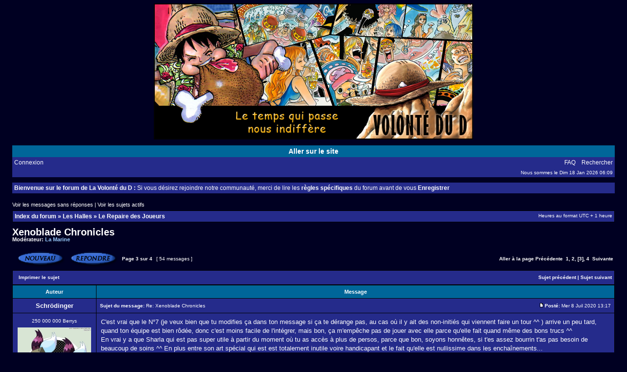

--- FILE ---
content_type: text/html; charset=UTF-8
request_url: http://volonte-d.com/forum/viewtopic.php?f=6&t=8987&start=30
body_size: 15118
content:
<!DOCTYPE html PUBLIC "-//W3C//DTD XHTML 1.0 Transitional//EN" "http://www.w3.org/TR/xhtml1/DTD/xhtml1-transitional.dtd">
<html xmlns="http://www.w3.org/1999/xhtml" dir="ltr" lang="fr" xml:lang="fr">
<head>

<meta http-equiv="content-type" content="text/html; charset=UTF-8" />
<meta http-equiv="content-language" content="fr" />
<meta http-equiv="content-style-type" content="text/css" />
<meta http-equiv="imagetoolbar" content="no" />
<meta name="resource-type" content="document" />
<meta name="distribution" content="global" />
<meta name="copyright" content="2000, 2002, 2005, 2007 phpBB Group" />
<meta name="keywords" content="" />
<meta name="description" content="" />
<meta http-equiv="X-UA-Compatible" content="IE=EmulateIE7" />

<title>La volonté du D &bull; Afficher le sujet - Xenoblade Chronicles</title>



<link rel="stylesheet" href="./style.php?id=2&amp;lang=en&amp;sid=515e571ec832193d52904a51d21cce25" type="text/css" />

<script type="text/javascript">
// <![CDATA[


function popup(url, width, height, name)
{
	if (!name)
	{
		name = '_popup';
	}

	window.open(url.replace(/&amp;/g, '&'), name, 'height=' + height + ',resizable=yes,scrollbars=yes,width=' + width);
	return false;
}

function jumpto()
{
	var page = prompt('Entrer le numéro de page où vous souhaitez aller.:', '3');
	var per_page = '15';
	var base_url = './viewtopic.php?f=6&amp;t=8987&amp;sid=515e571ec832193d52904a51d21cce25';

	if (page !== null && !isNaN(page) && page == Math.floor(page) && page > 0)
	{
		if (base_url.indexOf('?') == -1)
		{
			document.location.href = base_url + '?start=' + ((page - 1) * per_page);
		}
		else
		{
			document.location.href = base_url.replace(/&amp;/g, '&') + '&start=' + ((page - 1) * per_page);
		}
	}
}

/**
* Find a member
*/
function find_username(url)
{
	popup(url, 760, 570, '_usersearch');
	return false;
}

/**
* Mark/unmark checklist
* id = ID of parent container, name = name prefix, state = state [true/false]
*/
function marklist(id, name, state)
{
	var parent = document.getElementById(id);
	if (!parent)
	{
		eval('parent = document.' + id);
	}

	if (!parent)
	{
		return;
	}

	var rb = parent.getElementsByTagName('input');
	
	for (var r = 0; r < rb.length; r++)
	{
		if (rb[r].name.substr(0, name.length) == name)
		{
			rb[r].checked = state;
		}
	}
}



// ]]>
</script>
</head>
<body class="ltr">

<a name="top"></a>

<div id="wrapheader">

	<div id="logodesc">
		<table width="100%" cellspacing="0">
		<tr>
			<td align="center"><a href="./index.php?sid=515e571ec832193d52904a51d21cce25"><img src="./styles/subsilver2/imageset/banniere2015.png" alt="" title="" /></a></td>
		</tr>
		</table>
	</div>

  <div id="menubar">
		<table width="100%" cellspacing="0">
		<tr>
			<td class="rowlinksite" align="center">
       <a href="http://www.volonte-d.com" target="_blank">Aller sur le site</a>
			</td>
		</tr>
		</table>
	</div>

	<div id="menubar">
		<table width="100%" cellspacing="0">
		<tr>
			<td class="rowmenu">
				<a href="./ucp.php?mode=login&amp;sid=515e571ec832193d52904a51d21cce25">Connexion</a>&nbsp;
			</td>
			<td class="rowmenu" align="right">
				<a href="./faq.php?sid=515e571ec832193d52904a51d21cce25">FAQ</a>
				&nbsp; &nbsp;<a href="./search.php?sid=515e571ec832193d52904a51d21cce25">Rechercher</a>
			</td>
		</tr>
		<tr>
			<td class="row1"></td>
			<td class="row1" align="right">Nous sommes le Dim 18 Jan 2026 06:09<br /></td>
		</tr>
		</table>
	</div>
	
	
	<br />

  <div id="menubar">
		<table width="100%" cellspacing="0">
		<tr>
			<td class="rowmenu">
       <b>Bienvenue sur le forum de La Volonté du D :</b> Si vous désirez rejoindre notre communauté, merci de lire les <a href="./viewtopic.php?f=16&t=3365" target="_blank"><b>règles spécifiques</b></a> du forum avant de vous <b><a href="./ucp.php?mode=register&amp;sid=515e571ec832193d52904a51d21cce25">Enregistrer</b></a>
			</td>
		</tr>
		</table>
	</div>
	

</div>

<div id="wrapcentre">

	
	<p class="searchbar">
		<span style="float: left;"><a href="./search.php?search_id=unanswered&amp;sid=515e571ec832193d52904a51d21cce25">Voir les messages sans réponses</a> | <a href="./search.php?search_id=active_topics&amp;sid=515e571ec832193d52904a51d21cce25">Voir les sujets actifs</a></span>
		
	</p>
	

	<br style="clear: both;" />

	<table class="tablebg" width="100%" cellspacing="1" cellpadding="0" style="margin-top: 5px;">
	<tr>
		<td class="row1">
			<p class="breadcrumbs"><a href="./index.php?sid=515e571ec832193d52904a51d21cce25">Index du forum</a> &#187; <a href="./viewforum.php?f=23&amp;sid=515e571ec832193d52904a51d21cce25">Les Halles</a> &#187; <a href="./viewforum.php?f=6&amp;sid=515e571ec832193d52904a51d21cce25">Le Repaire des Joueurs</a></p>
			<p class="datetime">Heures au format UTC + 1 heure </p>
		</td>
	</tr>
	</table>

	<br />

<div id="pageheader">
	<h2><a class="titles" href="./viewtopic.php?f=6&amp;t=8987&amp;start=30&amp;sid=515e571ec832193d52904a51d21cce25">Xenoblade Chronicles</a></h2>


	<p class="moderators">Modérateur: <a style="color:#99CCFF;" href="./memberlist.php?mode=group&amp;g=5&amp;sid=515e571ec832193d52904a51d21cce25">La Marine</a></p>

</div>

<br clear="all" /><br />

<div id="pagecontent">

	<table width="100%" cellspacing="1">
	<tr>
		<td align="left" valign="middle" nowrap="nowrap">
		<a href="./posting.php?mode=post&amp;f=6&amp;sid=515e571ec832193d52904a51d21cce25"><img src="./styles/subsilver2/imageset/fr/button_topic_new.gif" alt="Poster un nouveau sujet" title="Poster un nouveau sujet" /></a>&nbsp;<a href="./posting.php?mode=reply&amp;f=6&amp;t=8987&amp;sid=515e571ec832193d52904a51d21cce25"><img src="./styles/subsilver2/imageset/fr/button_topic_reply.gif" alt="Répondre au sujet" title="Répondre au sujet" /></a>
		</td>
		
			<td class="nav" valign="middle" nowrap="nowrap">&nbsp;Page <strong>3</strong> sur <strong>4</strong><br /></td>
			<td class="gensmall" nowrap="nowrap">&nbsp;[ 54 messages ]&nbsp;</td>
			<td class="gensmall" width="100%" align="right" nowrap="nowrap"><b><a href="#" onclick="jumpto(); return false;" title="Cliquer pour aller à la page…">Aller à la page</a> <a href="./viewtopic.php?f=6&amp;t=8987&amp;sid=515e571ec832193d52904a51d21cce25&amp;start=15">Précédente</a>&nbsp;&nbsp;<a href="./viewtopic.php?f=6&amp;t=8987&amp;sid=515e571ec832193d52904a51d21cce25">1</a><span class="page-sep">, </span><a href="./viewtopic.php?f=6&amp;t=8987&amp;sid=515e571ec832193d52904a51d21cce25&amp;start=15">2</a><span class="page-sep">, </span><strong>[3]</strong><span class="page-sep">, </span><a href="./viewtopic.php?f=6&amp;t=8987&amp;sid=515e571ec832193d52904a51d21cce25&amp;start=45">4</a> &nbsp;<a href="./viewtopic.php?f=6&amp;t=8987&amp;sid=515e571ec832193d52904a51d21cce25&amp;start=45">Suivante</a></b></td>
		
	</tr>
	</table>

	<table class="tablebg" width="100%" cellspacing="1">
	<tr>
		<td class="cat">
			<table width="100%" cellspacing="0">
			<tr>
				<td class="nav" nowrap="nowrap">&nbsp;
				<a href="./viewtopic.php?f=6&amp;t=8987&amp;start=30&amp;sid=515e571ec832193d52904a51d21cce25&amp;view=print" title="Imprimer le sujet">Imprimer le sujet</a>
				</td>
				<td class="nav" align="right" nowrap="nowrap"><a href="./viewtopic.php?f=6&amp;t=8987&amp;view=previous&amp;sid=515e571ec832193d52904a51d21cce25">Sujet précédent</a> | <a href="./viewtopic.php?f=6&amp;t=8987&amp;view=next&amp;sid=515e571ec832193d52904a51d21cce25">Sujet suivant</a>&nbsp;</td>
			</tr>
			</table>
		</td>
	</tr>

	</table>


	<table class="tablebg" width="100%" cellspacing="1">
	
		<tr>
			<th>Auteur</th>
			<th>Message</th>
		</tr>
	<tr class="row1">

			<td align="center" valign="middle">
				<a name="p391521"></a>
				<b class="postauthor" style="color: #FFFFFF">Schrödinger</b>
			</td>
			<td width="100%" height="25">
				<table width="100%" cellspacing="0">
				<tr>
				
					<td class="gensmall" width="100%"><div style="float: left;">&nbsp;<b>Sujet du message:</b> Re: Xenoblade Chronicles</div><div style="float: right;"><a href="./viewtopic.php?p=391521&amp;sid=515e571ec832193d52904a51d21cce25#p391521"><img src="./styles/subsilver2/imageset/icon_post_target.gif" width="12" height="9" alt="Message" title="Message" /></a><b>Posté:</b> Mer 8 Juil 2020 13:17&nbsp;</div></td>
				</tr>
				</table>
			</td>
		</tr>

		<tr class="row1">

			<td valign="top" class="profile">
				<table cellspacing="4" align="center" width="150">
			
				<tr>
					<td align="center" class="postdetails">250 000 000 Berrys</td>
				</tr>
			
				<tr>
					<td align="center"><img src="https://zupimages.net/up/19/34/e8au.jpeg" width="150" height="147.46835443038" alt="Avatar de l’utilisateur" /></td>
				</tr>
			
				</table>

				<span class="postdetails">
					<br /><b>Inscription:</b> 07 Déc 2016<br /><b>Messages:</b> 1488<br /><b>Localisation:</b> Partout et nulle part à la fois... Tiens, non, c'est Strasbourg en fait!
				</span>

			</td>
			<td valign="top">
				<table width="100%" cellspacing="5">
				<tr>
					<td>
					

						<div class="postbody">C'est vrai que le N°7 (je veux bien que tu modifies ça dans ton message si ça te dérange pas, au cas où il y ait des non-initiés qui viennent faire un tour ^^ ) arrive un peu tard, quand ton équipe est bien rôdée, donc c'est moins facile de l'intégrer, mais bon, ça m'empêche pas de jouer avec elle parce qu'elle fait quand même des bons trucs ^^<br />En vrai y a que Sharla qui est pas super utile à partir du moment où tu as accès à plus de persos, parce que bon, soyons honnêtes, si t'es assez bourrin t'as pas besoin de beaucoup de soins ^^ En plus entre son art spécial qui est est totalement inutile voire handicapant et le fait qu'elle est nullissime dans les enchaînements...<br /><br />Après perso j'aime beaucoup jouer en ayant la main sur Melia, ok elle meurt vite quand elle a l'aggro, mais d'un autre côté elle fait super mal et booste les autres persos, en plus de foutre des altérations d'état qui font fondre les PV des ennemis (surtout le poison *_* ) et de toucher tous les ennemis, entre les élémentaires, les ennemis trop haut level et les méchons sans avoir besoin de Monado ^^ Et puis niveau enchaînements, c'est juste le meilleur perso, quoi, vu qu'elle peux utiliser trois fois son art spécial si t'as bien fait ton coup ^^</div>

					
						<span class="postbody"><br />_________________<br /><img src="https://zupimages.net/up/24/32/6ts0.png" alt="Image" /></span>
					<br clear="all" /><br />

						<table width="100%" cellspacing="0">
						<tr valign="middle">
							<td class="gensmall" align="right">
							
							</td>
						</tr>
						</table>
					</td>
				</tr>
				</table>
			</td>
		</tr>

		<tr class="row1">

			<td class="profile"><strong><a href="#wrapheader">Haut</a></strong></td>
			<td><div class="gensmall" style="float: left;">&nbsp;<a href="./memberlist.php?mode=viewprofile&amp;u=10159&amp;sid=515e571ec832193d52904a51d21cce25"><img src="./styles/subsilver2/imageset/fr/icon_user_profile.gif" alt="Profil" title="Profil" /></a> &nbsp;</div> <div class="gensmall" style="float: right;">&nbsp;</div></td>
	
		</tr>

	<tr>
		<td class="spacer" colspan="2" height="1"><img src="images/spacer.gif" alt="" width="1" height="1" /></td>
	</tr>
	</table>

	<table class="tablebg" width="100%" cellspacing="1">
	<tr class="row2">

			<td align="center" valign="middle">
				<a name="p391522"></a>
				<b class="postauthor" style="color: #FFFFFF">Fukoro</b>
			</td>
			<td width="100%" height="25">
				<table width="100%" cellspacing="0">
				<tr>
				
					<td class="gensmall" width="100%"><div style="float: left;">&nbsp;<b>Sujet du message:</b> Re: Xenoblade Chronicles</div><div style="float: right;"><a href="./viewtopic.php?p=391522&amp;sid=515e571ec832193d52904a51d21cce25#p391522"><img src="./styles/subsilver2/imageset/icon_post_target.gif" width="12" height="9" alt="Message" title="Message" /></a><b>Posté:</b> Mer 8 Juil 2020 14:03&nbsp;</div></td>
				</tr>
				</table>
			</td>
		</tr>

		<tr class="row2">

			<td valign="top" class="profile">
				<table cellspacing="4" align="center" width="150">
			
				<tr>
					<td align="center" class="postdetails">2 000 000 Berrys</td>
				</tr>
			
				<tr>
					<td align="center"><img src="http://www.volonte-d.com/perso/avatars/fukuro.jpg" width="100" height="100" alt="Avatar de l’utilisateur" /></td>
				</tr>
			
				</table>

				<span class="postdetails">
					<br /><b>Inscription:</b> 27 Fév 2006<br /><b>Messages:</b> 168<br /><b>Localisation:</b> quelque part
				</span>

			</td>
			<td valign="top">
				<table width="100%" cellspacing="5">
				<tr>
					<td>
					

						<div class="postbody">J'ai modifié mon message précédent comme suggéré. <br />On est d'accord, si tu veux avoir Melia dans l'équipe, mieux vaut la jouer, car avec l'IA c'est un peu merdique. Je suis surpris que tu ne joue pas beaucoup Reyn, car c'est le vrai gros Tank qui tape fort. Y'a aussi Rikki, mais il n'attire pas assez d'aggro comme Reyn, il inflige aussi beaucoup de dégâts résiduels suite aux altérations. Mais bon, je ne l'aimais pas, je ne comprends pas pourquoi Monolith nous ont fait cette race débilosse et qu'ils nous infligent ça à chaque épisode. Le moins pire de tous est bien Riki, mais il reste saoulant.</div>

					
						<span class="postbody"><br />_________________<br />whaaaaaaaaaaaaa!!!!!!!! je suiiiiiiiis tombeeeeeeeee</span>
					<br clear="all" /><br />

						<table width="100%" cellspacing="0">
						<tr valign="middle">
							<td class="gensmall" align="right">
							
							</td>
						</tr>
						</table>
					</td>
				</tr>
				</table>
			</td>
		</tr>

		<tr class="row2">

			<td class="profile"><strong><a href="#wrapheader">Haut</a></strong></td>
			<td><div class="gensmall" style="float: left;">&nbsp;<a href="./memberlist.php?mode=viewprofile&amp;u=1281&amp;sid=515e571ec832193d52904a51d21cce25"><img src="./styles/subsilver2/imageset/fr/icon_user_profile.gif" alt="Profil" title="Profil" /></a> &nbsp;</div> <div class="gensmall" style="float: right;">&nbsp;</div></td>
	
		</tr>

	<tr>
		<td class="spacer" colspan="2" height="1"><img src="images/spacer.gif" alt="" width="1" height="1" /></td>
	</tr>
	</table>

	<table class="tablebg" width="100%" cellspacing="1">
	<tr class="row1">

			<td align="center" valign="middle">
				<a name="p391524"></a>
				<b class="postauthor" style="color: #FFFFFF">Schrödinger</b>
			</td>
			<td width="100%" height="25">
				<table width="100%" cellspacing="0">
				<tr>
				
					<td class="gensmall" width="100%"><div style="float: left;">&nbsp;<b>Sujet du message:</b> Re: Xenoblade Chronicles</div><div style="float: right;"><a href="./viewtopic.php?p=391524&amp;sid=515e571ec832193d52904a51d21cce25#p391524"><img src="./styles/subsilver2/imageset/icon_post_target.gif" width="12" height="9" alt="Message" title="Message" /></a><b>Posté:</b> Mer 8 Juil 2020 14:20&nbsp;</div></td>
				</tr>
				</table>
			</td>
		</tr>

		<tr class="row1">

			<td valign="top" class="profile">
				<table cellspacing="4" align="center" width="150">
			
				<tr>
					<td align="center" class="postdetails">250 000 000 Berrys</td>
				</tr>
			
				<tr>
					<td align="center"><img src="https://zupimages.net/up/19/34/e8au.jpeg" width="150" height="147.46835443038" alt="Avatar de l’utilisateur" /></td>
				</tr>
			
				</table>

				<span class="postdetails">
					<br /><b>Inscription:</b> 07 Déc 2016<br /><b>Messages:</b> 1488<br /><b>Localisation:</b> Partout et nulle part à la fois... Tiens, non, c'est Strasbourg en fait!
				</span>

			</td>
			<td valign="top">
				<table width="100%" cellspacing="5">
				<tr>
					<td>
					

						<div class="postbody">Merci ^^<br /><br />bah Reyn comme je l'ai dit le problème c'est qu'il a tellement d'arts à sa disposition que je m'y perds, je sais pas lesquelles choisir et du coup au final je le laisse de côté à cause de ça ^^ J'ai tendance à lui préférer Dunban au final en tant que tank, en partie parce que j'ai moins de mal à m'y retrouver dans ses arts et en partie parce que je préffère encore un personnage qui esquive plutôt qu'un personnage qui encaisse, surtout que j'ai pas de soin ;)<br />Puis aussi c'est jamais entré dans ma tête que c'est un perso qui tape fort, parce que pour moi son point fort c'est ses PV et sa défense physique, pas son attaque. en plus comme je le drop assez vite dans le jeu et que de toute façon c'est pas le personnage que je joue, bah j'ai pas l'occasion de me rendre compte qu'il tape fort ^^<br /><br />J'ai plus joué avec Riki pour le coup, vu qu'avec lui j'ai une stratégie définie: mettre plein d'altération d'état et BIM, utiliser l'art qui fait de ces altération un multiplicateur de dégâts ^^<br />Après, pour les nopons en général, bah, les goûts et les couleurs... Moi j'aime bien, leur façon de parler est marrante ^^ Surtout quand c'est totalement en décalage avec ce qu'ils disent ^^</div>

					
						<span class="postbody"><br />_________________<br /><img src="https://zupimages.net/up/24/32/6ts0.png" alt="Image" /></span>
					<br clear="all" /><br />

						<table width="100%" cellspacing="0">
						<tr valign="middle">
							<td class="gensmall" align="right">
							
							</td>
						</tr>
						</table>
					</td>
				</tr>
				</table>
			</td>
		</tr>

		<tr class="row1">

			<td class="profile"><strong><a href="#wrapheader">Haut</a></strong></td>
			<td><div class="gensmall" style="float: left;">&nbsp;<a href="./memberlist.php?mode=viewprofile&amp;u=10159&amp;sid=515e571ec832193d52904a51d21cce25"><img src="./styles/subsilver2/imageset/fr/icon_user_profile.gif" alt="Profil" title="Profil" /></a> &nbsp;</div> <div class="gensmall" style="float: right;">&nbsp;</div></td>
	
		</tr>

	<tr>
		<td class="spacer" colspan="2" height="1"><img src="images/spacer.gif" alt="" width="1" height="1" /></td>
	</tr>
	</table>

	<table class="tablebg" width="100%" cellspacing="1">
	<tr class="row2">

			<td align="center" valign="middle">
				<a name="p391553"></a>
				<b class="postauthor" style="color: #FFFFFF">Schrödinger</b>
			</td>
			<td width="100%" height="25">
				<table width="100%" cellspacing="0">
				<tr>
				
					<td class="gensmall" width="100%"><div style="float: left;">&nbsp;<b>Sujet du message:</b> Re: Xenoblade Chronicles</div><div style="float: right;"><a href="./viewtopic.php?p=391553&amp;sid=515e571ec832193d52904a51d21cce25#p391553"><img src="./styles/subsilver2/imageset/icon_post_target.gif" width="12" height="9" alt="Message" title="Message" /></a><b>Posté:</b> Jeu 9 Juil 2020 20:54&nbsp;</div></td>
				</tr>
				</table>
			</td>
		</tr>

		<tr class="row2">

			<td valign="top" class="profile">
				<table cellspacing="4" align="center" width="150">
			
				<tr>
					<td align="center" class="postdetails">250 000 000 Berrys</td>
				</tr>
			
				<tr>
					<td align="center"><img src="https://zupimages.net/up/19/34/e8au.jpeg" width="150" height="147.46835443038" alt="Avatar de l’utilisateur" /></td>
				</tr>
			
				</table>

				<span class="postdetails">
					<br /><b>Inscription:</b> 07 Déc 2016<br /><b>Messages:</b> 1488<br /><b>Localisation:</b> Partout et nulle part à la fois... Tiens, non, c'est Strasbourg en fait!
				</span>

			</td>
			<td valign="top">
				<table width="100%" cellspacing="5">
				<tr>
					<td>
					

						<div class="postbody">Je double post mais bon, tant qu'à faire, quitte à remettre le topic au goût du jour, autant continuer à l'entretenir ^^<br />Donc voilà, de temps en temps je vais venir raconter ce qui m'est arrivé dans le jeu, comme ça, pour le fun, toujours avec le minimum de spoil. Puis si ça motive des gens à le (re)faire, c'est tout bénef  <img src="./images/smilies/sunnyc.png" alt=":sunnyc:" title="sunnyc" /> <br /><br />Donc ce qu'il s'est passé depuis la dernière fois, eh bien, j'ai fini Valak et la vallée ensuite, enfin presque ^^ En tout cas niveau scénario, ce lieu est fini. Je suis arrivé au moment où, dans ma première partie, j'était sorti de la scène gonflé à bloc en mode &quot;Ok! Mon pire ennemi, plus qu'à buter le grand méchant!&quot;<br /><div style="padding: 3px; background-color: #252b8b; border: 1px solid #252b8b; font-size: 1em;"><div style="text-transform: uppercase; border-bottom: 1px solid #252b8b; margin-bottom: 3px; font-size: 0.8em; font-weight: bold; display: block;"><span onClick="if (this.parentNode.parentNode.getElementsByTagName('div')[1].getElementsByTagName('div')[0].style.display != '') {  this.parentNode.parentNode.getElementsByTagName('div')[1].getElementsByTagName('div')[0].style.display = ''; this.innerHTML = '<b>Spoiler: </b><a href=\'#\' onClick=\'return false;\'>Cacher</a>'; } else { this.parentNode.parentNode.getElementsByTagName('div')[1].getElementsByTagName('div')[0].style.display = 'none'; this.innerHTML = '<b>Spoiler: </b><a href=\'#\' onClick=\'return false;\'>Montrer</a>'; }" /><b>Spoiler: </b><a href="#" onClick="return false;">Montrer</a></span></div><div class="spoilercontent"><div style="display: none;">Eghil du coup. Oui, j&#39;étais naïf à l&#39;époque <img src="./images/smilies/teach.gif" alt=":teach:" title="teach" /><br />Ça avait sans doute aidé que le jeu soit si complet, parce que du coup j&#39;avais oublié certaines scènes et d&#39;autres trucs évidents, du coup je sous-estimait un peu ce qu&#39;il restait à faire  <img src="./images/smilies/Luffy hilare.gif" alt=":Luffy hilare:" title="Luffy hilare" /></div></div></div><br />En tout cas la scène rend super bien en HD *0* Bon, vous me direz, elle rendra toujours super bien, même avec cette chanteuse qui continue d'être insupportable ^^ J'ai envie de dire que le seul truc dommage de cette scène, c'est que c'est la dernière fois qu'on peut profiter de la super voix de Norio Wakamoto...sauf que la scène peut se revoir sans fin à partir de l'écran titre! Youpi!  <img src="./images/smilies/baggyvictory.png" alt=":baggyvictory:" title="baggyvictory" /> <br /><br />Ah, et je me suis aussi fait défoncer par Nabérius, tout à l'heure ^^ Pour ma défense, c'est une unité forteresse qui avait 7 niveaux de plus que moi, donc bon... ^^ Tout allait tellement sur des roulettes que je me suis dit &quot;Allez, ça se tente!&quot;. Du coup j'ai chargé. Résultat, il m'a craché des flammes à la gu**le et je suis mort comme une me*de  <img src="./images/smilies/Luffy hilare.gif" alt=":Luffy hilare:" title="Luffy hilare" /><br />Littéralement, c'était ça:<br /><img src="https://zupimages.net/up/20/28/j86u.png" alt="Image" /><br /><br />Mais c'est aussi pour ça que c'est cool, les jeux sans véritable game over: tu peux t'amuser et faire n'importe quoi sans risques ^^<br /><br />Voilà, c'est tout ce que j'avais à dire pour cette fois ^^</div>

					
						<span class="postbody"><br />_________________<br /><img src="https://zupimages.net/up/24/32/6ts0.png" alt="Image" /></span>
					<br clear="all" /><br />

						<table width="100%" cellspacing="0">
						<tr valign="middle">
							<td class="gensmall" align="right">
							
							</td>
						</tr>
						</table>
					</td>
				</tr>
				</table>
			</td>
		</tr>

		<tr class="row2">

			<td class="profile"><strong><a href="#wrapheader">Haut</a></strong></td>
			<td><div class="gensmall" style="float: left;">&nbsp;<a href="./memberlist.php?mode=viewprofile&amp;u=10159&amp;sid=515e571ec832193d52904a51d21cce25"><img src="./styles/subsilver2/imageset/fr/icon_user_profile.gif" alt="Profil" title="Profil" /></a> &nbsp;</div> <div class="gensmall" style="float: right;">&nbsp;</div></td>
	
		</tr>

	<tr>
		<td class="spacer" colspan="2" height="1"><img src="images/spacer.gif" alt="" width="1" height="1" /></td>
	</tr>
	</table>

	<table class="tablebg" width="100%" cellspacing="1">
	<tr class="row1">

			<td align="center" valign="middle">
				<a name="p391554"></a>
				<b class="postauthor" style="color: #FFFFFF">Turbobuse</b>
			</td>
			<td width="100%" height="25">
				<table width="100%" cellspacing="0">
				<tr>
				
					<td class="gensmall" width="100%"><div style="float: left;">&nbsp;<b>Sujet du message:</b> Re: Xenoblade Chronicles</div><div style="float: right;"><a href="./viewtopic.php?p=391554&amp;sid=515e571ec832193d52904a51d21cce25#p391554"><img src="./styles/subsilver2/imageset/icon_post_target.gif" width="12" height="9" alt="Message" title="Message" /></a><b>Posté:</b> Jeu 9 Juil 2020 21:03&nbsp;</div></td>
				</tr>
				</table>
			</td>
		</tr>

		<tr class="row1">

			<td valign="top" class="profile">
				<table cellspacing="4" align="center" width="150">
			
				<tr>
					<td align="center" class="postdetails">350 000 000 Berrys</td>
				</tr>
			
				<tr>
					<td align="center"><img src="https://nsa39.casimages.com/img/2018/10/24/18102405291672685.jpg" width="150" height="165.6" alt="Avatar de l’utilisateur" /></td>
				</tr>
			
				</table>

				<span class="postdetails">
					<br /><b>Inscription:</b> 01 Mar 2012<br /><b>Messages:</b> 1895<br /><b>Localisation:</b> In another castle!
				</span>

			</td>
			<td valign="top">
				<table width="100%" cellspacing="5">
				<tr>
					<td>
					

						<div class="postbody">Tout l'arbre des Nopons restera à jamais le pire ennemi du jeu. <span style="font-size: 50%; line-height: normal">En plus des araignées jump scare.</span></div>

					
						<span class="postbody"><br />_________________<br /><div style="text-align: center;"><a href="https://www.youtube.com/watch?annotation_id=annotation_78685331&amp;feature=iv&amp;src_vid=xpUSWlgZXvY&amp;v=2F8HvKqnp5s" onclick="window.open(this.href);return false;" class="postlink"><img src="https://nsa39.casimages.com/img/2018/10/24/181024055327890267.jpg" alt="Image" /></a><br /><em>Love Like You</em> - générique complet</div></span>
					<br clear="all" /><br />

						<table width="100%" cellspacing="0">
						<tr valign="middle">
							<td class="gensmall" align="right">
							
							</td>
						</tr>
						</table>
					</td>
				</tr>
				</table>
			</td>
		</tr>

		<tr class="row1">

			<td class="profile"><strong><a href="#wrapheader">Haut</a></strong></td>
			<td><div class="gensmall" style="float: left;">&nbsp;<a href="./memberlist.php?mode=viewprofile&amp;u=7535&amp;sid=515e571ec832193d52904a51d21cce25"><img src="./styles/subsilver2/imageset/fr/icon_user_profile.gif" alt="Profil" title="Profil" /></a> &nbsp;</div> <div class="gensmall" style="float: right;">&nbsp;</div></td>
	
		</tr>

	<tr>
		<td class="spacer" colspan="2" height="1"><img src="images/spacer.gif" alt="" width="1" height="1" /></td>
	</tr>
	</table>

	<table class="tablebg" width="100%" cellspacing="1">
	<tr class="row2">

			<td align="center" valign="middle">
				<a name="p391566"></a>
				<b class="postauthor" style="color: #FFFFFF">Schrödinger</b>
			</td>
			<td width="100%" height="25">
				<table width="100%" cellspacing="0">
				<tr>
				
					<td class="gensmall" width="100%"><div style="float: left;">&nbsp;<b>Sujet du message:</b> Re: Xenoblade Chronicles</div><div style="float: right;"><a href="./viewtopic.php?p=391566&amp;sid=515e571ec832193d52904a51d21cce25#p391566"><img src="./styles/subsilver2/imageset/icon_post_target.gif" width="12" height="9" alt="Message" title="Message" /></a><b>Posté:</b> Ven 10 Juil 2020 09:41&nbsp;</div></td>
				</tr>
				</table>
			</td>
		</tr>

		<tr class="row2">

			<td valign="top" class="profile">
				<table cellspacing="4" align="center" width="150">
			
				<tr>
					<td align="center" class="postdetails">250 000 000 Berrys</td>
				</tr>
			
				<tr>
					<td align="center"><img src="https://zupimages.net/up/19/34/e8au.jpeg" width="150" height="147.46835443038" alt="Avatar de l’utilisateur" /></td>
				</tr>
			
				</table>

				<span class="postdetails">
					<br /><b>Inscription:</b> 07 Déc 2016<br /><b>Messages:</b> 1488<br /><b>Localisation:</b> Partout et nulle part à la fois... Tiens, non, c'est Strasbourg en fait!
				</span>

			</td>
			<td valign="top">
				<table width="100%" cellspacing="5">
				<tr>
					<td>
					

						<div class="postbody"><img src="./images/smilies/Luffy hilare.gif" alt=":Luffy hilare:" title="Luffy hilare" />  <img src="./images/smilies/Luffy hilare.gif" alt=":Luffy hilare:" title="Luffy hilare" /> <br /><br />Bizarrement durant cette partie je suis mort qu'une fois dans ce foutu arbre ^^ Et je me perd moins pour trouver les gens et les quêtes, aussi ^^<br />Après je sais pas si c'est parce que j'ai fait le jeu plusieurs fois donc je commence à le connaître à force, ou si c'est les amélioration de cette édition qui sont bien utiles  <img src="./images/smilies/Ussop tien tien.gif" alt=":Ussop tien tien:" title="Ussop tien tien" /> Probablement un peu des deux ^^<br /><br />Puis pour les araignées, bah, là je peux rien dire  <img src="./images/smilies/Luffy hilare.gif" alt=":Luffy hilare:" title="Luffy hilare" /> <br />D'ailleurs j'ai une autre anecdote marrante à ce sujet: en gros je sais pas si tu te souviens mais à la fin de la première série de quêtes pour retrouver les bidules des géants, tu dois aller examiner un autel au sommet de la forteresse de Satorl, celle où y a tous les Urodels, et dès que tu l'as examiné t'as trois araignées géantes qui débarquent en mode jumpscare ^^ Comme j'avais pas le niveau je me suis barré fissa, sans récupérer leurs butins, du coup<br />Un peu plus tard dans le jeu je me suis souvenu de ça, donc je me suis dit &quot;Hey, pourquoi pas aller les défoncer maintenant que j'ai 10 niveaux de plus qu'elles?&quot;. Du coup j'y suis retourné. J'ai vu une grosse araignée, je me suis dit ok, go! et j'ai foncé. Et là, c'est le drame.<br />Parce que ce que j'avais oublié, c'est que ces araignées-là sont présentes juste pour cette quête, et pour la suite du jeu elles sont remplacées par un monstre unique nommée Palsadia. Qui est niveau 91 <img src="./images/smilies/Chopper allucine.gif" alt=":Chopper allucine:" title="Chopper allucine" /> <br />Le temps que ça monte au cerveau, j'étais déjà entré dans sa zone de détection ^^' Du coup, demi-tour et nouvel épisode de &quot;Courage, fuyons!&quot; (avec la musique de boss en fond, bien sûr ^^ ) en me disant que, heureusement, le couloir est pas loin et qu'elle est trop grosse pour entrer. Mais non! ELLE PASSE À TRAVERS LES TEXTURES! <img src="./images/smilies/ener.png" alt=":enerpeur:" title="enerpeur" />  <img src="./images/smilies/Zoro cri du sabre.gif" alt=":Zoro cri du sabre:" title="Zoro cri du sabre" /> Heureusement j'avais encore de l'avance donc j'ai survécu à son premier coup et j'ai pu continuer ma course sans mourir, donc normalement j'allais bientôt arriver au bout de sa zone d'action, vu que généralement il suffit de courir une centaine de mètres et les ennemis abandonnent...mais NOON! <img src="./images/smilies/Zoro cri du sabre.gif" alt=":Zoro cri du sabre:" title="Zoro cri du sabre" /> Elle m'a suivit jusqu'au bout du monde, cette saloperie! <img src="./images/smilies/Ace Oulala.gif" alt=":Ace Oulala:" title="Ace Oulala" /> Il a fallu que j'aille jusqu'à l'Obélisque du silence pour m'en débarrasser <img src="./images/smilies/Luffy hilare.gif" alt=":Luffy hilare:" title="Luffy hilare" /><br /><br />Donc voilà, c'était mon anecdote sur les araignées dans Xenoblade  <img src="./images/smilies/Luffy hilare.gif" alt=":Luffy hilare:" title="Luffy hilare" /> On va dire que je vais attendre la fin du jeu avant de retenter ma chance, hein? Oui? C'est mieux  <img src="./images/smilies/Bon clay bizou bizou.gif" alt=":Bon clay bizou bizou:" title="Bon clay bizou bizou" /></div>

					
						<span class="postbody"><br />_________________<br /><img src="https://zupimages.net/up/24/32/6ts0.png" alt="Image" /></span>
					<br clear="all" /><br />

						<table width="100%" cellspacing="0">
						<tr valign="middle">
							<td class="gensmall" align="right">
							
							</td>
						</tr>
						</table>
					</td>
				</tr>
				</table>
			</td>
		</tr>

		<tr class="row2">

			<td class="profile"><strong><a href="#wrapheader">Haut</a></strong></td>
			<td><div class="gensmall" style="float: left;">&nbsp;<a href="./memberlist.php?mode=viewprofile&amp;u=10159&amp;sid=515e571ec832193d52904a51d21cce25"><img src="./styles/subsilver2/imageset/fr/icon_user_profile.gif" alt="Profil" title="Profil" /></a> &nbsp;</div> <div class="gensmall" style="float: right;">&nbsp;</div></td>
	
		</tr>

	<tr>
		<td class="spacer" colspan="2" height="1"><img src="images/spacer.gif" alt="" width="1" height="1" /></td>
	</tr>
	</table>

	<table class="tablebg" width="100%" cellspacing="1">
	<tr class="row1">

			<td align="center" valign="middle">
				<a name="p391567"></a>
				<b class="postauthor" style="color: #FFFFFF">Fukoro</b>
			</td>
			<td width="100%" height="25">
				<table width="100%" cellspacing="0">
				<tr>
				
					<td class="gensmall" width="100%"><div style="float: left;">&nbsp;<b>Sujet du message:</b> Re: Xenoblade Chronicles</div><div style="float: right;"><a href="./viewtopic.php?p=391567&amp;sid=515e571ec832193d52904a51d21cce25#p391567"><img src="./styles/subsilver2/imageset/icon_post_target.gif" width="12" height="9" alt="Message" title="Message" /></a><b>Posté:</b> Ven 10 Juil 2020 10:56&nbsp;</div></td>
				</tr>
				</table>
			</td>
		</tr>

		<tr class="row1">

			<td valign="top" class="profile">
				<table cellspacing="4" align="center" width="150">
			
				<tr>
					<td align="center" class="postdetails">2 000 000 Berrys</td>
				</tr>
			
				<tr>
					<td align="center"><img src="http://www.volonte-d.com/perso/avatars/fukuro.jpg" width="100" height="100" alt="Avatar de l’utilisateur" /></td>
				</tr>
			
				</table>

				<span class="postdetails">
					<br /><b>Inscription:</b> 27 Fév 2006<br /><b>Messages:</b> 168<br /><b>Localisation:</b> quelque part
				</span>

			</td>
			<td valign="top">
				<table width="100%" cellspacing="5">
				<tr>
					<td>
					

						<div class="postbody"><div class="quotetitle">Turbobuse a écrit:</div><div class="quotecontent">Tout l'arbre des Nopons restera à jamais le pire ennemi du jeu. <span style="font-size: 50%; line-height: normal">En plus des araignées jump scare.</span></div><br /><br /><br />Le village Noppon, je vais refaire des cauchemars. C'était tellement galère. La première fois j'en voyais pas la fin, avec tout ces étages. J'ai fait pratiquement toute les quêtes, c'était une souffrance. En plus pour référencer tout le monde dans le sociogramme, avec les perso qui apparaissent qu'à certaines heures.  <br />Y'avait aussi Alcamoth qui est trop vaste, je mettais trop de temps à me déplacer pour les quêtes et même avec le voyage rapide, c'était galère.</div>

					
						<span class="postbody"><br />_________________<br />whaaaaaaaaaaaaa!!!!!!!! je suiiiiiiiis tombeeeeeeeee</span>
					<br clear="all" /><br />

						<table width="100%" cellspacing="0">
						<tr valign="middle">
							<td class="gensmall" align="right">
							
							</td>
						</tr>
						</table>
					</td>
				</tr>
				</table>
			</td>
		</tr>

		<tr class="row1">

			<td class="profile"><strong><a href="#wrapheader">Haut</a></strong></td>
			<td><div class="gensmall" style="float: left;">&nbsp;<a href="./memberlist.php?mode=viewprofile&amp;u=1281&amp;sid=515e571ec832193d52904a51d21cce25"><img src="./styles/subsilver2/imageset/fr/icon_user_profile.gif" alt="Profil" title="Profil" /></a> &nbsp;</div> <div class="gensmall" style="float: right;">&nbsp;</div></td>
	
		</tr>

	<tr>
		<td class="spacer" colspan="2" height="1"><img src="images/spacer.gif" alt="" width="1" height="1" /></td>
	</tr>
	</table>

	<table class="tablebg" width="100%" cellspacing="1">
	<tr class="row2">

			<td align="center" valign="middle">
				<a name="p391865"></a>
				<b class="postauthor" style="color: #FFFFFF">Schrödinger</b>
			</td>
			<td width="100%" height="25">
				<table width="100%" cellspacing="0">
				<tr>
				
					<td class="gensmall" width="100%"><div style="float: left;">&nbsp;<b>Sujet du message:</b> Re: Xenoblade Chronicles</div><div style="float: right;"><a href="./viewtopic.php?p=391865&amp;sid=515e571ec832193d52904a51d21cce25#p391865"><img src="./styles/subsilver2/imageset/icon_post_target.gif" width="12" height="9" alt="Message" title="Message" /></a><b>Posté:</b> Ven 24 Juil 2020 18:58&nbsp;</div></td>
				</tr>
				</table>
			</td>
		</tr>

		<tr class="row2">

			<td valign="top" class="profile">
				<table cellspacing="4" align="center" width="150">
			
				<tr>
					<td align="center" class="postdetails">250 000 000 Berrys</td>
				</tr>
			
				<tr>
					<td align="center"><img src="https://zupimages.net/up/19/34/e8au.jpeg" width="150" height="147.46835443038" alt="Avatar de l’utilisateur" /></td>
				</tr>
			
				</table>

				<span class="postdetails">
					<br /><b>Inscription:</b> 07 Déc 2016<br /><b>Messages:</b> 1488<br /><b>Localisation:</b> Partout et nulle part à la fois... Tiens, non, c'est Strasbourg en fait!
				</span>

			</td>
			<td valign="top">
				<table width="100%" cellspacing="5">
				<tr>
					<td>
					

						<div class="postbody">Nouvelle update! J'ai bien avancé depuis la dernière fois: me voilà arrivé à Agniratha! <br />Cet endroit j'ai  toujours beaucoup de mal à savoir comment l'arpenter. Surtout que c'est aussi le moment où je commence à farmer les livres d'arts, ce qui n'aide pas beaucoup ^^ C'est peut-être juste une histoire de concentration, en vrai... En tout cas je me souviens que pour remplir l'encyclopédie là-bas faut y aller, sans compter les quêtes ^^'<br /><div style="padding: 3px; background-color: #252b8b; border: 1px solid #252b8b; font-size: 1em;"><div style="text-transform: uppercase; border-bottom: 1px solid #252b8b; margin-bottom: 3px; font-size: 0.8em; font-weight: bold; display: block;"><span onClick="if (this.parentNode.parentNode.getElementsByTagName('div')[1].getElementsByTagName('div')[0].style.display != '') {  this.parentNode.parentNode.getElementsByTagName('div')[1].getElementsByTagName('div')[0].style.display = ''; this.innerHTML = '<b>Spoiler: </b><a href=\'#\' onClick=\'return false;\'>Cacher</a>'; } else { this.parentNode.parentNode.getElementsByTagName('div')[1].getElementsByTagName('div')[0].style.display = 'none'; this.innerHTML = '<b>Spoiler: </b><a href=\'#\' onClick=\'return false;\'>Montrer</a>'; }" /><b>Spoiler: </b><a href="#" onClick="return false;">Montrer</a></span></div><div class="spoilercontent"><div style="display: none;">Surtout quand on sait qu&#39;il faut faire vite avant qu&#39;elle ne devienne inaccessible, je risque de mettre un certain temps à partir de là &#40;le côté complétionniste revient au grand galop <img src="./images/smilies/Luffy hilare.gif" alt=":Luffy hilare:" title="Luffy hilare" /></div></div></div><br /><br />J'ai gardé mon équipe actuelle mais je commence à utiliser aussi une équipe secondaire avec Shulk, Reyn et Dundun lorsque j'ai affaire à des monstres uniques avec dégâts de riposte, parce que sans Briseur et le combo chute/hébétude c'est vraiment relou. Par contre une fois qu'ils sont à terre ils y restent longtemps  <img src="./images/smilies/Luffy hilare.gif" alt=":Luffy hilare:" title="Luffy hilare" /> <br />Autrement je garde Mélia parce que ses DPS font tellement mal, c'est abusé ^^ Frisson je crois que c'est le meilleur dans le genre, il fait super mal (surtout maintenant que je l'ai mis au max après un peu de farm)<br />Ah, et cet aprem je suis content j'ai réussi à tuer mes premiers ennemis niveau 75 ^^ Avec une équipe full défense (Reyn tanke et Sharla soigne) et Mélia pour faire des dégâts DPS, c'est jouable même au niveau 67  <img src="./images/smilies/baggyvictory.png" alt=":baggyvictory:" title="baggyvictory" /> <br /><br />Voilà, c'est tout pour cette fois, à la prochaine  <img src="./images/smilies/baggyvictory.png" alt=":baggyvictory:" title="baggyvictory" /></div>

					
						<span class="postbody"><br />_________________<br /><img src="https://zupimages.net/up/24/32/6ts0.png" alt="Image" /></span>
					<br clear="all" /><br />

						<table width="100%" cellspacing="0">
						<tr valign="middle">
							<td class="gensmall" align="right">
							
							</td>
						</tr>
						</table>
					</td>
				</tr>
				</table>
			</td>
		</tr>

		<tr class="row2">

			<td class="profile"><strong><a href="#wrapheader">Haut</a></strong></td>
			<td><div class="gensmall" style="float: left;">&nbsp;<a href="./memberlist.php?mode=viewprofile&amp;u=10159&amp;sid=515e571ec832193d52904a51d21cce25"><img src="./styles/subsilver2/imageset/fr/icon_user_profile.gif" alt="Profil" title="Profil" /></a> &nbsp;</div> <div class="gensmall" style="float: right;">&nbsp;</div></td>
	
		</tr>

	<tr>
		<td class="spacer" colspan="2" height="1"><img src="images/spacer.gif" alt="" width="1" height="1" /></td>
	</tr>
	</table>

	<table class="tablebg" width="100%" cellspacing="1">
	<tr class="row1">

			<td align="center" valign="middle">
				<a name="p391867"></a>
				<b class="postauthor" style="color: #FFFFFF">lufo</b>
			</td>
			<td width="100%" height="25">
				<table width="100%" cellspacing="0">
				<tr>
				
					<td class="gensmall" width="100%"><div style="float: left;">&nbsp;<b>Sujet du message:</b> Re: Xenoblade Chronicles</div><div style="float: right;"><a href="./viewtopic.php?p=391867&amp;sid=515e571ec832193d52904a51d21cce25#p391867"><img src="./styles/subsilver2/imageset/icon_post_target.gif" width="12" height="9" alt="Message" title="Message" /></a><b>Posté:</b> Ven 24 Juil 2020 22:09&nbsp;</div></td>
				</tr>
				</table>
			</td>
		</tr>

		<tr class="row1">

			<td valign="top" class="profile">
				<table cellspacing="4" align="center" width="150">
			
				<tr>
					<td align="center" class="postdetails">5 000 000 Berrys</td>
				</tr>
			
				<tr>
					<td align="center"><img src="./images/avatars/gallery/One%20Piece/cadreluffy.gif" width="71" height="86" alt="Avatar de l’utilisateur" /></td>
				</tr>
			
				</table>

				<span class="postdetails">
					<br /><b>Inscription:</b> 02 Avr 2014<br /><b>Messages:</b> 236
				</span>

			</td>
			<td valign="top">
				<table width="100%" cellspacing="5">
				<tr>
					<td>
					

						<div class="postbody">Hey! Je me joins au fun! Je me suis acheté le jeu sur Switch il y a quelque jours, et maintenant, je suis dans les montagnes de Valak où je me farcis les quêtes comme trouver les deux emplumés qui ont disparus dans cette zone. En parlant de quêtes, purée, les Nopons aiment en donner des nouvelles. Après les évènements de l'île prison, c'était le déluge. je viens notemment de finir la série de quête sur le trafique de pollen roux qui était bien marrant.<br /><br />Au final, la quête la plus chiante aura été celle de la gamine de la colonie 9 demandant que deux filles du groupe deviennent super copine. Du coup, j'ai passé je ne sais pas combien de temps avec Sharla et Melia dans le groupe combattant les monstres. <img src="./images/smilies/Ace Oulala.gif" alt=":Ace Oulala:" title="Ace Oulala" /> Je suis heureux de savoir que je n'aurais pas à me retaper ça dans le New Game + puisque les affinités sont sauvegardées.</div>

					<br clear="all" /><br />

						<table width="100%" cellspacing="0">
						<tr valign="middle">
							<td class="gensmall" align="right">
							
							</td>
						</tr>
						</table>
					</td>
				</tr>
				</table>
			</td>
		</tr>

		<tr class="row1">

			<td class="profile"><strong><a href="#wrapheader">Haut</a></strong></td>
			<td><div class="gensmall" style="float: left;">&nbsp;<a href="./memberlist.php?mode=viewprofile&amp;u=9460&amp;sid=515e571ec832193d52904a51d21cce25"><img src="./styles/subsilver2/imageset/fr/icon_user_profile.gif" alt="Profil" title="Profil" /></a> &nbsp;</div> <div class="gensmall" style="float: right;">&nbsp;</div></td>
	
		</tr>

	<tr>
		<td class="spacer" colspan="2" height="1"><img src="images/spacer.gif" alt="" width="1" height="1" /></td>
	</tr>
	</table>

	<table class="tablebg" width="100%" cellspacing="1">
	<tr class="row2">

			<td align="center" valign="middle">
				<a name="p391886"></a>
				<b class="postauthor" style="color: #FFFFFF">Schrödinger</b>
			</td>
			<td width="100%" height="25">
				<table width="100%" cellspacing="0">
				<tr>
				
					<td class="gensmall" width="100%"><div style="float: left;">&nbsp;<b>Sujet du message:</b> Re: Xenoblade Chronicles</div><div style="float: right;"><a href="./viewtopic.php?p=391886&amp;sid=515e571ec832193d52904a51d21cce25#p391886"><img src="./styles/subsilver2/imageset/icon_post_target.gif" width="12" height="9" alt="Message" title="Message" /></a><b>Posté:</b> Sam 25 Juil 2020 13:15&nbsp;</div></td>
				</tr>
				</table>
			</td>
		</tr>

		<tr class="row2">

			<td valign="top" class="profile">
				<table cellspacing="4" align="center" width="150">
			
				<tr>
					<td align="center" class="postdetails">250 000 000 Berrys</td>
				</tr>
			
				<tr>
					<td align="center"><img src="https://zupimages.net/up/19/34/e8au.jpeg" width="150" height="147.46835443038" alt="Avatar de l’utilisateur" /></td>
				</tr>
			
				</table>

				<span class="postdetails">
					<br /><b>Inscription:</b> 07 Déc 2016<br /><b>Messages:</b> 1488<br /><b>Localisation:</b> Partout et nulle part à la fois... Tiens, non, c'est Strasbourg en fait!
				</span>

			</td>
			<td valign="top">
				<table width="100%" cellspacing="5">
				<tr>
					<td>
					

						<div class="postbody">Cool! Une autre personne pour parler de son avancée  <img src="./images/smilies/baggyvictory.png" alt=":baggyvictory:" title="baggyvictory" />  Et un petit nouveau aussi, bienvenue bienvenue ^^<br /><br />Les quêtes en elles-même n'ont rien d'extraordinaire mais les séries de quêtes scénarisées peuvent effectivement être marrantes ^^ Relou parfois (sage Nopon...) mais marrantes. Et en plus les récompenses sont absolument pas dégueus. Pour les emplumés comme tu les appelles, la Definitive Edition simplifie grandement les choses pour les rejoindre ^^<br />Ah, oui, a fameuse quête de Paola et Carine, qu'est-ce qu'elle est casse-****  <img src="./images/smilies/Luffy hilare.gif" alt=":Luffy hilare:" title="Luffy hilare" /> Perso j'ai même pas vraiment essayé de la compléter, ça viendra tout seul à un moment ^^ Faut dire que j'aime pas du tout jouer avec Sharla dans le groupe qui, on va être honnêtes, ne sert pas à grand chose ^^' Si t'en est réduit à avoir besoin de ses soins, c'est qu'il y a un problème en vrai ^^<br />Par curiosité, tu jouais qui en leader, avec cette équipe? Et ton équipe normale c'est quoi?</div>

					
						<span class="postbody"><br />_________________<br /><img src="https://zupimages.net/up/24/32/6ts0.png" alt="Image" /></span>
					<br clear="all" /><br />

						<table width="100%" cellspacing="0">
						<tr valign="middle">
							<td class="gensmall" align="right">
							
							</td>
						</tr>
						</table>
					</td>
				</tr>
				</table>
			</td>
		</tr>

		<tr class="row2">

			<td class="profile"><strong><a href="#wrapheader">Haut</a></strong></td>
			<td><div class="gensmall" style="float: left;">&nbsp;<a href="./memberlist.php?mode=viewprofile&amp;u=10159&amp;sid=515e571ec832193d52904a51d21cce25"><img src="./styles/subsilver2/imageset/fr/icon_user_profile.gif" alt="Profil" title="Profil" /></a> &nbsp;</div> <div class="gensmall" style="float: right;">&nbsp;</div></td>
	
		</tr>

	<tr>
		<td class="spacer" colspan="2" height="1"><img src="images/spacer.gif" alt="" width="1" height="1" /></td>
	</tr>
	</table>

	<table class="tablebg" width="100%" cellspacing="1">
	<tr class="row1">

			<td align="center" valign="middle">
				<a name="p391889"></a>
				<b class="postauthor" style="color: #FFFFFF">lufo</b>
			</td>
			<td width="100%" height="25">
				<table width="100%" cellspacing="0">
				<tr>
				
					<td class="gensmall" width="100%"><div style="float: left;">&nbsp;<b>Sujet du message:</b> Re: Xenoblade Chronicles</div><div style="float: right;"><a href="./viewtopic.php?p=391889&amp;sid=515e571ec832193d52904a51d21cce25#p391889"><img src="./styles/subsilver2/imageset/icon_post_target.gif" width="12" height="9" alt="Message" title="Message" /></a><b>Posté:</b> Sam 25 Juil 2020 19:21&nbsp;</div></td>
				</tr>
				</table>
			</td>
		</tr>

		<tr class="row1">

			<td valign="top" class="profile">
				<table cellspacing="4" align="center" width="150">
			
				<tr>
					<td align="center" class="postdetails">5 000 000 Berrys</td>
				</tr>
			
				<tr>
					<td align="center"><img src="./images/avatars/gallery/One%20Piece/cadreluffy.gif" width="71" height="86" alt="Avatar de l’utilisateur" /></td>
				</tr>
			
				</table>

				<span class="postdetails">
					<br /><b>Inscription:</b> 02 Avr 2014<br /><b>Messages:</b> 236
				</span>

			</td>
			<td valign="top">
				<table width="100%" cellspacing="5">
				<tr>
					<td>
					

						<div class="postbody">Je joue Shulk en leader, et pour la team, je switch régulièrement entre Reyn et Dunban pour l'un, et Riki et Melia pour l'autre. Comme tu le dis, je joue Sharla presque jamais, seulement pour cette [bip!] de quête, et parfois quand j'ai envie de monter son affinité avec un perso sans offrir de cadeau. A force de faire les quêtes, je suis maintenant au moins 6 levels au dessus des monstres, donc les soins, j'en ai pratiquement pas besoin. Même les monstres unique et les bosses me donnent presque aucun problèmes. Là, je me suis farci le boss de Valak, et je ne lui ai laissé aucune chance. Franchement, ça faisait du bien de lui marraver la tronche après tout ce qu'il a fait. <img src="./images/smilies/teach.gif" alt=":teach:" title="teach" /><br /><br />Sinon, je ne pense pas entrer directement dans la prochaine zone. Maintenant que j'en ai pratiquement terminé avec les quêtes de Valak et les quelques autres que les Nopons ont donné au village, je vais aller m'occuper de la Colonie 6. Si il y a bien quelque chose que je compte finir à 100% avant la fin du jeu, c'est la reconstruction de la Colonie 6. Quant on me propose de reconstruire un truc dans un jeu, comme ils ont fait dans certains Assassin's Creed, je tâche toujours de le faire à 100%. Je ne sais pas, j'aime bien construire des trucs dans les jeux. Ca me donne une grosse satisfaction.</div>

					<br clear="all" /><br />

						<table width="100%" cellspacing="0">
						<tr valign="middle">
							<td class="gensmall" align="right">
							
							</td>
						</tr>
						</table>
					</td>
				</tr>
				</table>
			</td>
		</tr>

		<tr class="row1">

			<td class="profile"><strong><a href="#wrapheader">Haut</a></strong></td>
			<td><div class="gensmall" style="float: left;">&nbsp;<a href="./memberlist.php?mode=viewprofile&amp;u=9460&amp;sid=515e571ec832193d52904a51d21cce25"><img src="./styles/subsilver2/imageset/fr/icon_user_profile.gif" alt="Profil" title="Profil" /></a> &nbsp;</div> <div class="gensmall" style="float: right;">&nbsp;</div></td>
	
		</tr>

	<tr>
		<td class="spacer" colspan="2" height="1"><img src="images/spacer.gif" alt="" width="1" height="1" /></td>
	</tr>
	</table>

	<table class="tablebg" width="100%" cellspacing="1">
	<tr class="row2">

			<td align="center" valign="middle">
				<a name="p391890"></a>
				<b class="postauthor" style="color: #FFFFFF">Schrödinger</b>
			</td>
			<td width="100%" height="25">
				<table width="100%" cellspacing="0">
				<tr>
				
					<td class="gensmall" width="100%"><div style="float: left;">&nbsp;<b>Sujet du message:</b> Re: Xenoblade Chronicles</div><div style="float: right;"><a href="./viewtopic.php?p=391890&amp;sid=515e571ec832193d52904a51d21cce25#p391890"><img src="./styles/subsilver2/imageset/icon_post_target.gif" width="12" height="9" alt="Message" title="Message" /></a><b>Posté:</b> Sam 25 Juil 2020 19:49&nbsp;</div></td>
				</tr>
				</table>
			</td>
		</tr>

		<tr class="row2">

			<td valign="top" class="profile">
				<table cellspacing="4" align="center" width="150">
			
				<tr>
					<td align="center" class="postdetails">250 000 000 Berrys</td>
				</tr>
			
				<tr>
					<td align="center"><img src="https://zupimages.net/up/19/34/e8au.jpeg" width="150" height="147.46835443038" alt="Avatar de l’utilisateur" /></td>
				</tr>
			
				</table>

				<span class="postdetails">
					<br /><b>Inscription:</b> 07 Déc 2016<br /><b>Messages:</b> 1488<br /><b>Localisation:</b> Partout et nulle part à la fois... Tiens, non, c'est Strasbourg en fait!
				</span>

			</td>
			<td valign="top">
				<table width="100%" cellspacing="5">
				<tr>
					<td>
					

						<div class="postbody">A priori si tu fais les quêtes tu n'as jamais besoin de soin, même si yu affrontes des ennemis marron voire jaune. Rouge par contre tu peux pas les toucher sauf avec certains persos (coucou Melia ^^ )<br />Le facia noir c'est un perso que je ne peux pas détester juste pour sa voix jap  <img src="./images/smilies/Luffy hilare.gif" alt=":Luffy hilare:" title="Luffy hilare" /> <br /><br />Pour la colonie 6, en vrai c'est super satisfaisant ^^ Après, tu pourras pas tout faire d'un coup parce qu'il faut des matériaux auxquels t'as pas accès à ce stade là ^^ D'ailleurs, bon courage pour les choux iceberg... <img src="./images/smilies/pappugdeprime.png" alt=":pappugdeprime:" title="pappugdeprime" /> (astuce: xenoblade wikia donne les endroits où certains objets ont le plus de chances d'apparaître. Par contre, c'est en anglais...)<br />Juste deux astuces: d'une, oublie pas l'existence de l'échange, qui aide beaucoup, en plus le sociogramme permet de voir ce que les gens échangent, c'est fort pratique. De deux, dans les différentes villes tu peux trouver certains persos nommés qui veulent déménager dans la colonie 6, ce qui te permet de débloquer des quêtes et de nouvelles interactions. Les persos en question sont assez faciles à repérer: ils n'ont d'interaction avec personne tant qu'ils n'ont pas déménagé :) Par contre ils ont besoin d'un certain niveau de la colonie pour faire leurs cartons ^^<br /><br />Voilà, bonne chance \o/</div>

					
						<span class="postbody"><br />_________________<br /><img src="https://zupimages.net/up/24/32/6ts0.png" alt="Image" /></span>
					<br clear="all" /><br />

						<table width="100%" cellspacing="0">
						<tr valign="middle">
							<td class="gensmall" align="right">
							
							</td>
						</tr>
						</table>
					</td>
				</tr>
				</table>
			</td>
		</tr>

		<tr class="row2">

			<td class="profile"><strong><a href="#wrapheader">Haut</a></strong></td>
			<td><div class="gensmall" style="float: left;">&nbsp;<a href="./memberlist.php?mode=viewprofile&amp;u=10159&amp;sid=515e571ec832193d52904a51d21cce25"><img src="./styles/subsilver2/imageset/fr/icon_user_profile.gif" alt="Profil" title="Profil" /></a> &nbsp;</div> <div class="gensmall" style="float: right;">&nbsp;</div></td>
	
		</tr>

	<tr>
		<td class="spacer" colspan="2" height="1"><img src="images/spacer.gif" alt="" width="1" height="1" /></td>
	</tr>
	</table>

	<table class="tablebg" width="100%" cellspacing="1">
	<tr class="row1">

			<td align="center" valign="middle">
				<a name="p391892"></a>
				<b class="postauthor" style="color: #FFFFFF">lufo</b>
			</td>
			<td width="100%" height="25">
				<table width="100%" cellspacing="0">
				<tr>
				
					<td class="gensmall" width="100%"><div style="float: left;">&nbsp;<b>Sujet du message:</b> Re: Xenoblade Chronicles</div><div style="float: right;"><a href="./viewtopic.php?p=391892&amp;sid=515e571ec832193d52904a51d21cce25#p391892"><img src="./styles/subsilver2/imageset/icon_post_target.gif" width="12" height="9" alt="Message" title="Message" /></a><b>Posté:</b> Sam 25 Juil 2020 20:13&nbsp;</div></td>
				</tr>
				</table>
			</td>
		</tr>

		<tr class="row1">

			<td valign="top" class="profile">
				<table cellspacing="4" align="center" width="150">
			
				<tr>
					<td align="center" class="postdetails">5 000 000 Berrys</td>
				</tr>
			
				<tr>
					<td align="center"><img src="./images/avatars/gallery/One%20Piece/cadreluffy.gif" width="71" height="86" alt="Avatar de l’utilisateur" /></td>
				</tr>
			
				</table>

				<span class="postdetails">
					<br /><b>Inscription:</b> 02 Avr 2014<br /><b>Messages:</b> 236
				</span>

			</td>
			<td valign="top">
				<table width="100%" cellspacing="5">
				<tr>
					<td>
					

						<div class="postbody">Merci pour les infos. Ne t'en fait pas, je comprends très bien l'anglais, donc je n'ai aucun problèmes avec le wiki. Actuellement, la colonie est niveau 2, avec tout au niveau 2 (à part l'habitation au niveau 3). Avec les objets de Valak, j'espère au moins faire grimper le tout au niveau 3, voir 4. Quant aux habitants, merci pour l'astuce. J'ai déjà recruté quelques Nopons et Hayenthes, mais c'était uniquement au pif parce que je cherchais à faire évoluer les sociogrammes et voir si j'avais oublié personne.<br /><br />Sinon...<br />J'ai trouvé la tombe des Géants de Valak! <img src="./images/smilies/luffy youpi.gif" alt=":luffy youpi:" title="luffy youpi" /> <br />Puis j'ai vu qu'elle était gardée par une petite colonie de monstres niveau 99... <img src="./images/smilies/ener.png" alt=":enerpeur:" title="enerpeur" /> <br />Mais j'ai réussi à me Solid Snaker entre eux et à atteindre la porte! Et du premier coup! <img src="./images/smilies/luffy youpi.gif" alt=":luffy youpi:" title="luffy youpi" /> <br />Seulement pour découvrir qu'il faut trois clés pour l'ouvrir, et j'en ai seulement deux (celle des marais et celle de la forêt). <img src="./images/smilies/Ace Oulala.gif" alt=":Ace Oulala:" title="Ace Oulala" />  <img src="./images/smilies/Zoro cri du sabre.gif" alt=":Zoro cri du sabre:" title="Zoro cri du sabre" /> <br />J'avais la haine... <img src="./images/smilies/pappugdeprime.png" alt=":pappugdeprime:" title="pappugdeprime" /></div>

					<br clear="all" /><br />

						<table width="100%" cellspacing="0">
						<tr valign="middle">
							<td class="gensmall" align="right">
							
							</td>
						</tr>
						</table>
					</td>
				</tr>
				</table>
			</td>
		</tr>

		<tr class="row1">

			<td class="profile"><strong><a href="#wrapheader">Haut</a></strong></td>
			<td><div class="gensmall" style="float: left;">&nbsp;<a href="./memberlist.php?mode=viewprofile&amp;u=9460&amp;sid=515e571ec832193d52904a51d21cce25"><img src="./styles/subsilver2/imageset/fr/icon_user_profile.gif" alt="Profil" title="Profil" /></a> &nbsp;</div> <div class="gensmall" style="float: right;">&nbsp;</div></td>
	
		</tr>

	<tr>
		<td class="spacer" colspan="2" height="1"><img src="images/spacer.gif" alt="" width="1" height="1" /></td>
	</tr>
	</table>

	<table class="tablebg" width="100%" cellspacing="1">
	<tr class="row2">

			<td align="center" valign="middle">
				<a name="p391895"></a>
				<b class="postauthor" style="color: #FFFFFF">Turbobuse</b>
			</td>
			<td width="100%" height="25">
				<table width="100%" cellspacing="0">
				<tr>
				
					<td class="gensmall" width="100%"><div style="float: left;">&nbsp;<b>Sujet du message:</b> Re: Xenoblade Chronicles</div><div style="float: right;"><a href="./viewtopic.php?p=391895&amp;sid=515e571ec832193d52904a51d21cce25#p391895"><img src="./styles/subsilver2/imageset/icon_post_target.gif" width="12" height="9" alt="Message" title="Message" /></a><b>Posté:</b> Sam 25 Juil 2020 21:47&nbsp;</div></td>
				</tr>
				</table>
			</td>
		</tr>

		<tr class="row2">

			<td valign="top" class="profile">
				<table cellspacing="4" align="center" width="150">
			
				<tr>
					<td align="center" class="postdetails">350 000 000 Berrys</td>
				</tr>
			
				<tr>
					<td align="center"><img src="https://nsa39.casimages.com/img/2018/10/24/18102405291672685.jpg" width="150" height="165.6" alt="Avatar de l’utilisateur" /></td>
				</tr>
			
				</table>

				<span class="postdetails">
					<br /><b>Inscription:</b> 01 Mar 2012<br /><b>Messages:</b> 1895<br /><b>Localisation:</b> In another castle!
				</span>

			</td>
			<td valign="top">
				<table width="100%" cellspacing="5">
				<tr>
					<td>
					

						<div class="postbody"><div class="quotetitle">lufo a écrit:</div><div class="quotecontent">je vais aller m'occuper de la Colonie 6. Si il y a bien quelque chose que je compte finir à 100% avant la fin du jeu, c'est la reconstruction de la Colonie 6. Quant on me propose de reconstruire un truc dans un jeu, comme ils ont fait dans certains Assassin's Creed, je tâche toujours de le faire à 100%. Je ne sais pas, j'aime bien construire des trucs dans les jeux. Ca me donne une grosse satisfaction.</div><br /><br />Ha ha ! La même ! Je me souviens m'être pas mal amusé à sa reconstruction à tel point que j'avais failli me mettre la Colonie 6 en localisation de mon profil VDD. ^^ <br /><br />Dans le même trip, il y avait exactement le même principe dans <em><span style="color: #FFFF00">Dragon Quest IV</span></em> dans une quête au demeurant optionnelle mais indispensable pour avoir la vraie fin, le petit hameau devenant véritable royaume. La différence cependant, c'est qu'en plus des PNJ que le jeu nous proposait de base, il était aussi possible de recruter les avatars des autres joueurs via l'option Street Pass. Et suivant l'appartenance/apparence/classe de ces derniers, le royaume pouvait se transformer du tout au tout. Mine de rien, c'était relativement étoffé comme procédé. Le fort sympathique <em><span style="color: #00FFFF">Ever Oasis</span></em> sur 3DS proposait lui aussi quelque chose de très similaire, sauf que l'on rentre dans le cœur même du jeu. Mais je digresse beaucoup... <br /><br />Pour en revenir sur le sujet, c'est un peu la satisfaction d'une construction Lego, on part de rien et au fur et à mesure de l'avancée, on se délecte davantage de tout le processus de création que de la finalité. D'autant plus qu'avec la colonie 6 :<br /><div style="padding: 3px; background-color: #252b8b; border: 1px solid #252b8b; font-size: 1em;"><div style="text-transform: uppercase; border-bottom: 1px solid #252b8b; margin-bottom: 3px; font-size: 0.8em; font-weight: bold; display: block;"><span onClick="if (this.parentNode.parentNode.getElementsByTagName('div')[1].getElementsByTagName('div')[0].style.display != '') {  this.parentNode.parentNode.getElementsByTagName('div')[1].getElementsByTagName('div')[0].style.display = ''; this.innerHTML = '<b>Spoiler: </b><a href=\'#\' onClick=\'return false;\'>Cacher</a>'; } else { this.parentNode.parentNode.getElementsByTagName('div')[1].getElementsByTagName('div')[0].style.display = 'none'; this.innerHTML = '<b>Spoiler: </b><a href=\'#\' onClick=\'return false;\'>Montrer</a>'; }" /><b>Spoiler: </b><a href="#" onClick="return false;">Montrer</a></span></div><div class="spoilercontent"><div style="display: none;">on recrute des personnages venant des quatre coins du &quot;globe&quot;, ce qui est symboliquement plutôt chouette compte tenu du propos du jeu.</div></div></div><br /><br />Bref, un super souvenir. : D<br /><br /><div class="quotetitle">Schrödinger a écrit:</div><div class="quotecontent">bon courage pour les <strong><span style="color: #FF0000">choux iceberg</span></strong>... <img src="./images/smilies/pappugdeprime.png" alt=":pappugdeprime:" title="pappugdeprime" /> </div><br /><br />Mon corps a eu un frisson à la lecture de ces deux mots. Impossible de resituer le pourquoi du comment de la nature de cette quête, mais inconsciemment, j'ai comme un spasme nerveux qui remonte. ^^'</div>

					
						<span class="postbody"><br />_________________<br /><div style="text-align: center;"><a href="https://www.youtube.com/watch?annotation_id=annotation_78685331&amp;feature=iv&amp;src_vid=xpUSWlgZXvY&amp;v=2F8HvKqnp5s" onclick="window.open(this.href);return false;" class="postlink"><img src="https://nsa39.casimages.com/img/2018/10/24/181024055327890267.jpg" alt="Image" /></a><br /><em>Love Like You</em> - générique complet</div></span>
					<br clear="all" /><br />

						<table width="100%" cellspacing="0">
						<tr valign="middle">
							<td class="gensmall" align="right">
							
							</td>
						</tr>
						</table>
					</td>
				</tr>
				</table>
			</td>
		</tr>

		<tr class="row2">

			<td class="profile"><strong><a href="#wrapheader">Haut</a></strong></td>
			<td><div class="gensmall" style="float: left;">&nbsp;<a href="./memberlist.php?mode=viewprofile&amp;u=7535&amp;sid=515e571ec832193d52904a51d21cce25"><img src="./styles/subsilver2/imageset/fr/icon_user_profile.gif" alt="Profil" title="Profil" /></a> &nbsp;</div> <div class="gensmall" style="float: right;">&nbsp;</div></td>
	
		</tr>

	<tr>
		<td class="spacer" colspan="2" height="1"><img src="images/spacer.gif" alt="" width="1" height="1" /></td>
	</tr>
	</table>

	<table class="tablebg" width="100%" cellspacing="1">
	<tr class="row1">

			<td align="center" valign="middle">
				<a name="p391896"></a>
				<b class="postauthor" style="color: #FFFFFF">lufo</b>
			</td>
			<td width="100%" height="25">
				<table width="100%" cellspacing="0">
				<tr>
				
					<td class="gensmall" width="100%"><div style="float: left;">&nbsp;<b>Sujet du message:</b> Re: Xenoblade Chronicles</div><div style="float: right;"><a href="./viewtopic.php?p=391896&amp;sid=515e571ec832193d52904a51d21cce25#p391896"><img src="./styles/subsilver2/imageset/icon_post_target.gif" width="12" height="9" alt="Message" title="Message" /></a><b>Posté:</b> Sam 25 Juil 2020 22:24&nbsp;</div></td>
				</tr>
				</table>
			</td>
		</tr>

		<tr class="row1">

			<td valign="top" class="profile">
				<table cellspacing="4" align="center" width="150">
			
				<tr>
					<td align="center" class="postdetails">5 000 000 Berrys</td>
				</tr>
			
				<tr>
					<td align="center"><img src="./images/avatars/gallery/One%20Piece/cadreluffy.gif" width="71" height="86" alt="Avatar de l’utilisateur" /></td>
				</tr>
			
				</table>

				<span class="postdetails">
					<br /><b>Inscription:</b> 02 Avr 2014<br /><b>Messages:</b> 236
				</span>

			</td>
			<td valign="top">
				<table width="100%" cellspacing="5">
				<tr>
					<td>
					

						<div class="postbody"><div class="quotetitle"><b>Citation:</b></div><div class="quotecontent"><div class="quotetitle"><b>Citation:</b></div><div class="quotecontent">bon courage pour les choux iceberg...  <img src="./images/smilies/pappugdeprime.png" alt=":pappugdeprime:" title="pappugdeprime" /> </div><br />Mon corps a eu un frisson à la lecture de ces deux mots. Impossible de resituer le pourquoi du comment de la nature de cette quête, mais inconsciemment, j'ai comme un spasme nerveux qui remonte.</div><br />J'ai dû être super chanceux alors, parce que j'avais déjà les deux choux icebergs sans le savoir. <img src="./images/smilies/Luffy hilare.gif" alt=":Luffy hilare:" title="Luffy hilare" /> <br /><br /><div class="quotetitle"><b>Citation:</b></div><div class="quotecontent">Pour en revenir sur le sujet, c'est un peu la satisfaction d'une construction Lego, on part de rien et au fur et à mesure de l'avancée, on se délecte davantage de tout le processus de création que de la finalité.</div><br />C'est exactement ça. Voir un lieu en ruine au début se transformer en quelque chose d'incroyable au fil du jeu grâce à nous est juste... <img src="./images/smilies/Bon clay bizou bizou.gif" alt=":Bon clay bizou bizou:" title="Bon clay bizou bizou" /></div>

					<br clear="all" /><br />

						<table width="100%" cellspacing="0">
						<tr valign="middle">
							<td class="gensmall" align="right">
							
							</td>
						</tr>
						</table>
					</td>
				</tr>
				</table>
			</td>
		</tr>

		<tr class="row1">

			<td class="profile"><strong><a href="#wrapheader">Haut</a></strong></td>
			<td><div class="gensmall" style="float: left;">&nbsp;<a href="./memberlist.php?mode=viewprofile&amp;u=9460&amp;sid=515e571ec832193d52904a51d21cce25"><img src="./styles/subsilver2/imageset/fr/icon_user_profile.gif" alt="Profil" title="Profil" /></a> &nbsp;</div> <div class="gensmall" style="float: right;">&nbsp;</div></td>
	
		</tr>

	<tr>
		<td class="spacer" colspan="2" height="1"><img src="images/spacer.gif" alt="" width="1" height="1" /></td>
	</tr>
	</table>

	<table width="100%" cellspacing="1" class="tablebg">
	<tr align="center">
		<td class="cat"><form name="viewtopic" method="post" action="./viewtopic.php?f=6&amp;t=8987&amp;start=30&amp;sid=515e571ec832193d52904a51d21cce25"><span class="gensmall">Afficher les messages postés depuis:</span> <select name="st" id="st"><option value="0" selected="selected">Tous</option><option value="1">1 jour</option><option value="7">7 jours</option><option value="14">2 semaines</option><option value="30">1 mois</option><option value="90">3 mois</option><option value="180">6 mois</option><option value="365">1 an</option></select>&nbsp;<span class="gensmall">Trier par</span> <select name="sk" id="sk"><option value="a">Auteur</option><option value="t" selected="selected">Date</option><option value="s">Sujet</option></select> <select name="sd" id="sd"><option value="a" selected="selected">Croissant</option><option value="d">Décroissant</option></select>&nbsp;<input class="btnlite" type="submit" value="Aller" name="sort" /></form></td>
	</tr>
	</table>
	

	<table width="100%" cellspacing="1">
	<tr>
		<td align="left" valign="middle" nowrap="nowrap">
		<a href="./posting.php?mode=post&amp;f=6&amp;sid=515e571ec832193d52904a51d21cce25"><img src="./styles/subsilver2/imageset/fr/button_topic_new.gif" alt="Poster un nouveau sujet" title="Poster un nouveau sujet" /></a>&nbsp;<a href="./posting.php?mode=reply&amp;f=6&amp;t=8987&amp;sid=515e571ec832193d52904a51d21cce25"><img src="./styles/subsilver2/imageset/fr/button_topic_reply.gif" alt="Répondre au sujet" title="Répondre au sujet" /></a>
		</td>
		
			<td class="nav" valign="middle" nowrap="nowrap">&nbsp;Page <strong>3</strong> sur <strong>4</strong><br /></td>
			<td class="gensmall" nowrap="nowrap">&nbsp;[ 54 messages ]&nbsp;</td>
			<td class="gensmall" width="100%" align="right" nowrap="nowrap"><b><a href="#" onclick="jumpto(); return false;" title="Cliquer pour aller à la page…">Aller à la page</a> <a href="./viewtopic.php?f=6&amp;t=8987&amp;sid=515e571ec832193d52904a51d21cce25&amp;start=15">Précédente</a>&nbsp;&nbsp;<a href="./viewtopic.php?f=6&amp;t=8987&amp;sid=515e571ec832193d52904a51d21cce25">1</a><span class="page-sep">, </span><a href="./viewtopic.php?f=6&amp;t=8987&amp;sid=515e571ec832193d52904a51d21cce25&amp;start=15">2</a><span class="page-sep">, </span><strong>[3]</strong><span class="page-sep">, </span><a href="./viewtopic.php?f=6&amp;t=8987&amp;sid=515e571ec832193d52904a51d21cce25&amp;start=45">4</a> &nbsp;<a href="./viewtopic.php?f=6&amp;t=8987&amp;sid=515e571ec832193d52904a51d21cce25&amp;start=45">Suivante</a></b></td>
		
	</tr>
	</table>

</div>

<div id="pagefooter"></div>

<br clear="all" />
<table class="tablebg" width="100%" cellspacing="1" cellpadding="0" style="margin-top: 5px;">
	<tr>
		<td class="row1">
			<p class="breadcrumbs"><a href="./index.php?sid=515e571ec832193d52904a51d21cce25">Index du forum</a> &#187; <a href="./viewforum.php?f=23&amp;sid=515e571ec832193d52904a51d21cce25">Les Halles</a> &#187; <a href="./viewforum.php?f=6&amp;sid=515e571ec832193d52904a51d21cce25">Le Repaire des Joueurs</a></p>
			<p class="datetime">Heures au format UTC + 1 heure </p>
		</td>
	</tr>
	</table>
	<br clear="all" />

	<table class="tablebg" width="100%" cellspacing="1">
	<tr>
		<td class="cat"><h4>Qui est en ligne</h4></td>
	</tr>
	<tr>
		<td class="row1"><p class="gensmall">Utilisateurs parcourant ce forum: Aucun utilisateur enregistré et 27 invités</p></td>
	</tr>
	</table>


<br clear="all" />

<table width="100%" cellspacing="1">
<tr>
	<td width="40%" valign="top" nowrap="nowrap" align="left"></td>
	<td align="right" valign="top" nowrap="nowrap"><span class="gensmall">Vous <strong>ne pouvez pas</strong> poster de nouveaux sujets<br />Vous <strong>ne pouvez pas</strong> répondre aux sujets<br />Vous <strong>ne pouvez pas</strong> éditer vos messages<br />Vous <strong>ne pouvez pas</strong> supprimer vos messages<br /></span></td>
</tr>
</table>

<br clear="all" />

<table width="100%" cellspacing="0">
<tr>
	<td><form method="post" name="search" action="./search.php?t=8987&amp;sid=515e571ec832193d52904a51d21cce25"><span class="gensmall">Rechercher:</span> <input class="post" type="text" name="keywords" size="20" /> <input class="btnlite" type="submit" value="Aller" /></form></td>
	<td align="right">
	<form method="post" name="jumpbox" action="./viewforum.php?sid=515e571ec832193d52904a51d21cce25" onsubmit="if(document.jumpbox.f.value == -1){return false;}">

	<table cellspacing="0" cellpadding="0" border="0">
	<tr>
		<td nowrap="nowrap"><span class="gensmall">Aller à:</span>&nbsp;<select name="f" onchange="if(this.options[this.selectedIndex].value != -1){ document.forms['jumpbox'].submit() }">

		
			<option value="-1">Sélectionner un forum</option>
		<option value="-1">------------------</option>
			<option value="26">La Capitainerie</option>
		
			<option value="2">&nbsp; &nbsp;La Taverne</option>
		
			<option value="15">&nbsp; &nbsp;La Vigie</option>
		
			<option value="16">&nbsp; &nbsp;Le Bureau du Capitaine</option>
		
			<option value="22">Le Port</option>
		
			<option value="8">&nbsp; &nbsp;Le Phare</option>
		
			<option value="9">&nbsp; &nbsp;Les Quais</option>
		
			<option value="28">&nbsp; &nbsp;La Guilde des Explorateurs</option>
		
			<option value="21">&nbsp; &nbsp;L'Entrepôt</option>
		
			<option value="29">La Plage</option>
		
			<option value="13">&nbsp; &nbsp;Le Chantier Naval</option>
		
			<option value="20">&nbsp; &nbsp;La Jetée</option>
		
			<option value="30">&nbsp; &nbsp;La Marina</option>
		
			<option value="31">&nbsp; &nbsp;La Digue</option>
		
			<option value="18">&nbsp; &nbsp;La Bibliothèque</option>
		
			<option value="23">Les Halles</option>
		
			<option value="5">&nbsp; &nbsp;Le Ciné-club</option>
		
			<option value="19">&nbsp; &nbsp;Le Salon de la petite lucarne</option>
		
			<option value="6" selected="selected">&nbsp; &nbsp;Le Repaire des Joueurs</option>
		
			<option value="7">&nbsp; &nbsp;La Piste de Disco</option>
		
			<option value="24">La Grand Place</option>
		
			<option value="12">&nbsp; &nbsp;L'Atelier du Cartographe</option>
		
			<option value="27">&nbsp; &nbsp;Le Cabinet d'Ecriture</option>
		
			<option value="14">&nbsp; &nbsp;Les Numéros du Saltimbanque</option>
		
			<option value="11">&nbsp; &nbsp;La Wanted List</option>
		
			<option value="25">Le Stadium</option>
		
			<option value="4">&nbsp; &nbsp;Le Podium</option>
		

		</select>&nbsp;<input class="btnlite" type="submit" value="Aller" /></td>
	</tr>
	</table>

	</form>
</td>
</tr>
</table>


</div>

<!--
	We request you retain the full copyright notice below including the link to www.phpbb.com.
	This not only gives respect to the large amount of time given freely by the developers
	but also helps build interest, traffic and use of phpBB3. If you (honestly) cannot retain
	the full copyright we ask you at least leave in place the "Powered by phpBB" line, with
	"phpBB" linked to www.phpbb.com. If you refuse to include even this then support on our
	forums may be affected.

	The phpBB Group : 2006
//-->

<div id="wrapfooter">
	
	<span class="copyright">Powered by <a href="http://www.phpbb.com/">phpBB</a> &copy; 2000, 2002, 2005, 2007 phpBB Group
	<br />Traduction par: <a href="http://forums.phpbb-fr.com">phpBB-fr.com</a></span>
</div>

</body>
</html>